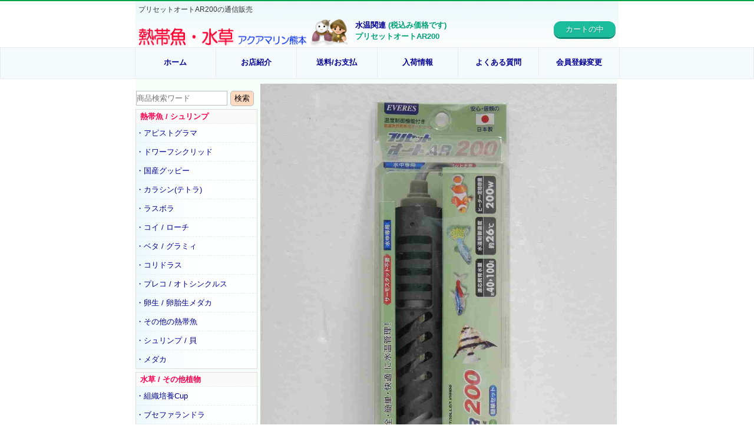

--- FILE ---
content_type: text/html
request_url: https://www.iwoya.com/html/Kht178177.html
body_size: 3454
content:
<!DOCTYPE html>
<html dir="ltr" lang="ja">
<head prefix="og: http://ogp.me/ns# fb: http://ogp.me/ns/fb# article: http://ogp.me/ns/article#">
<title>プリセットオートAR200の通信販売。(熱帯魚・水草 アクアマリン熊本)</title>
<meta name="description" content="プリセットオートAR200の通信販売。">

<meta charset="UTF-8">
<meta name="viewport" content="width=device-width, initial-scale=1">
<meta name="keywords" content="プリセットオートAR200,水温関連,通信販売,九州,熊本" />
<link rel="canonical" href="https://www.iwoya.com/html/Kht178177.html">
<link rel="stylesheet" href="../css/style.css?250527" type="text/css" media="screen">

<meta property="og:url" content="https://www.iwoya.com/html/Kht178177.html" />
<meta property="og:type" content="article" />
<meta property="og:title" content="プリセットオートAR200の通信販売" />
<meta property="og:description" content="" />
<meta property="og:site_name" content="熱帯魚・水草ショップ アクアマリン熊本" />
<meta property="og:image" content="https://www.iwoya.com/upfile/1617437704196052.jpg" />
<meta name="twitter:card" content="summary" />
<meta name="twitter:site" content="@9z2teO5oxJNJSJB" />
<meta name="twitter:image" content="https://www.iwoya.com/upfile/1617437704196052.jpg" />
</head>
<body>
<header id="header">
		<h1>プリセットオートAR200の通信販売</h1>
		<div id="logo">
				<a href="../"><img src="../images/logo.gif" width="360" height="50" alt="アクアマリン熊本トップページ"></a>
		</div>
		<div id="char">
				<p class="itemcate"><span><a href="Kht.html">水温関連</a> (税込み価格です)<br>プリセットオートAR200</span></p>
		</div>
		<div id="info">
				<a class="nyukagif" href="../shop/new.html">入荷情報</a>
				<a class="menugif , anchor-link" href="#sidebar">商品メニュ</a>
				<a class="cartgif" href="../cgi/main.cgi?mode=cart_view">カートの中</a>
				<a class="topgif" href="../">ホームへ</a>
		</div>
</header>

<nav id="mainNav">
	<div class="inner">
		<a class="menu" id="menu"><span>お店紹介 送料/お支払 よくある質問 会員登録</span></a>
		<div class="panel">   
    	<ul>
    	<li><a href="../">ホーム</a></li>
			<li><a href="../shop/shop.html">お店紹介</a></li>
			<li><a href="../shop/tsuhan.html">送料/お支払</a></li>
			<li><a href="../shop/new.html">入荷情報</a></li>
			<li><a href="../shop/faq.html">よくある質問</a></li>
			<li class="last"><a href="javascript:void(0)" onclick="MemberForm('')">会員登録変更</a></li>
			</ul>   
    </div>
	</div> 
</nav>

<div id="wrapper">
	<section id="main">
		<section class="content">
			<!--▼カート部分ここから-->
			<article id="itemart">
					<form method="POST" action="../cgi/main.cgi" onSubmit="return Check(this)">
					<input type="hidden" name="mode" value="cart_regist">
					<input type="hidden" name="name" value="プリセットオートAR200">
					<input type="hidden" name="number" value="Kht178177">
					<input type="hidden" name="price" value="3800">
					<input type="hidden" name="image" value="../upfile/1617437704196051.jpg">
					<input type="hidden" name="weight" value="">
					<input type="hidden" name="pack" value="">
					<input type="hidden" name="postage" value="240:320">
					<input type="hidden" name="stock" value="2">
					<input type="hidden" name="page" value="../html/Kht178177.html">
					<input type="hidden" name="cid" value="Kht">
					<input type="hidden" name="no_p" value="">
					<input type="hidden" name="no_s" value="">
					<input type="hidden" name="cool" value="">
					<input type="hidden" name="stock2" value="">
					<input type="hidden" name="cp" value="">
					<ul>
						<li><a href="../upfile/1617437704196052.jpg" target="blank"><img src="../upfile/1617437704196052.jpg" width="600" height="800" border="0" alt="プリセットオートAR200の写真2" class="item"></a></li>
						<li class="mp4"><p>Kht178177 </p></li>
						<li><p>プリセットオートAR200</p></li>
						<li class="exmargin">3,800円　在庫:2<!--erasekagos-->　　個数:<select name="amount"><option value="1">1</option>
<option value="2">2</option>
</select> <input type="submit" value="カゴへ" class="btn"><!--erasekagoe--></li>
						<li class="exmargin"></li>
						<li class="exmargin"><a href="javascript:void(0)" rel="nofollow" onclick="openwin('../cgi/main.cgi?mode=otoiawase_form&no=Kht178177&item=%e3%83%97%e3%83%aa%e3%82%bb%e3%83%83%e3%83%88%e3%82%aa%e3%83%bc%e3%83%88AR200',500,700)">この商品に関するお問い合わせ</a></li>
					</ul>
					</form>
					<ul>
						<li></li>
						<li class="marginp30"><a href="../upfile/1617437704196053.jpg" target="blank"><img src="../upfile/1617437704196053.jpg" width="600" height="800" border="0" alt="プリセットオートAR200の写真3" class="item"></a></li>
						<li><!--image4--></li>
						<li><!--image5--></li>
						<li><!--image6--></li>
						<li><!--image7--></li>
						<li><!--msg3--></li>
						<li></li>
					</ul>
					<!--prev--><!--next-->
			</article>
			<p class="return"><a href="javascript:history.back()">&lt; 前ページへ戻る</a></p>
			<p class="catereturn">この商品は<span><a href="Kht.html">水温関連</a></span>カテゴリ</p>
			<!--▲カート部分ここまで-->
		</section>	<!-- section id="main" -->
	</section>	<!-- section class="content" -->

	<aside id="sidebar">
		<form action="../cgi/main.cgi" method="post">
			<input type="hidden" name="mode" value="search">
			<input class="kwd" name="keyword" placeholder="商品検索ワード" type="text">
<input type="submit" value="検索">
		</form>
		<div id="sidemenu">
					<p id="catemenu"><span> カテゴリー別商品メニュー </span></p>
					
<article>
<ul>
<li class="kgr">熱帯魚 / シュリンプ</li>
<li><a href="Fap.html">・アピストグラマ</a></li>
<li><a href="Fci.html">・ドワーフシクリッド</a></li>
<li><a href="Fgp.html">・国産グッピー</a></li>
<li><a href="Fch.html">・カラシン(テトラ)</a></li>
<li><a href="Fra.html">・ラスボラ</a></li>
<li><a href="Fba.html">・コイ / ローチ</a></li>
<li><a href="Fbt.html">・ベタ / グラミィ</a></li>
<li><a href="Fco.html">・コリドラス</a></li>
<li><a href="Fpr.html">・プレコ / オトシンクルス</a></li>
<li><a href="Fme.html">・卵生 / 卵胎生メダカ</a></li>
<li><a href="Fta.html">・その他の熱帯魚</a></li>
<li><a href="Feb.html">・シュリンプ / 貝</a></li>
<li><a href="Fgf.html">・メダカ</a></li>
</ul>
</article>
<article>
<ul>
<li class="kgr">水草 / その他植物</li>
<li><a href="Ptr.html">・組織培養Cup</a></li>
<li><a href="Pbc.html">・ブセファランドラ</a></li>
<li><a href="Pan.html">・アヌビアス</a></li>
<li><a href="Pec.html">・エキノドルス / クリプト</a></li>
<li><a href="Pmb.html">・ミクロソリウム / ボルビ</a></li>
<li><a href="Pry.html">・水草付き流木など</a></li>
<li><a href="Pta.html">・その他の水草</a></li>
</ul>
</article>
<article>
<ul>
<li class="kgr">流木 / 石</li>
<li><a href="Rbk.html">・黒枝流木</a></li>
<li><a href="Rez.html">・イージーウッド</a></li>
<li><a href="Rta.html">・その他の流木</a></li>
<li><a href="Ssk.html">・青華石/黒賢石</a></li>
<li><a href="Syg.html">・溶岩石</a></li>
<li><a href="Sbk.html">・木化石</a></li>
</ul>
</article>
<article>
<ul>
<li class="kgr">ADAレイアウト素材</li>
<li><a href="Pbo.html">・BIOみずくさの森</a></li>
<li><a href="Pwb.html">・侘び草(佗び草)</a></li>
<li><a href="Pjg.html">・ジャングルプランツ</a></li>
<li><a href="Ary.html">・龍王石</a></li>
<li><a href="Ass.html">・山水石</a></li>
<li><a href="Aun.html">・雲山石</a></li>
<li><a href="Aok.html">・黄虎石</a></li>
<li><a href="Ake.html">・渓石</a></li>
<li><a href="Aym.html">・山谷石</a></li>
<li><a href="Atn.html">・タンジェリンレイヤ</a></li>
<li><a href="Alc.html">・ライケンストーン</a></li>
<li><a href="Ajg.html">・ジャグレストーン</a></li>
<li><a href="Agt.html">・ガットストーン</a></li>
<li><a href="Abg.html">・ブリングストーン</a></li>
<li><a href="Abr.html">・ブランチウッド</a></li>
<li><a href="Ahn.html">・ホーンウッド</a></li>
<li><a href="Asl.html">・スリムウッド</a></li>
<li><a href="Art.html">・ルートブランチ</a></li>
<li><a href="Akm.html">・KUMU</a></li>
</ul>
</article>
<article>
<ul>
<li class="kgr">器具</li>
<li><a href="Kam.html">・ADAメンテナンス用品</a></li>
<li><a href="Kac.html">・ADA CO2システム</a></li>
<li><a href="Kat.html">・ADA水槽関連用品</a></li>
<li><a href="Kaf.html">・ADAろ過システム</a></li>
<li><a href="Kas.html">・ADA底床システム</a></li>
<li><a href="Kah.html">・ADA液体栄養素 / 添加液</a></li>
<li><a href="Kaw.html">・ADA水質関連用品</a></li>
<li><a href="Kal.html">・ADA照明システム</a></li>
<li><a href="Kae.html">・ADA飼料関連用品</a></li>
<li><a href="Kad.html">・DOOAブランド商品</a></li>
<li><a href="Kao.html">・DOOAブランド商品2</a></li>
<li><a href="Kaq.html">・GEX アクアリスタ</a></li>
<li><a href="Kes.html">・餌 / 水質関連</a></li>
<li><a href="Kcs.html">・水槽 / 照明 / 底床</a></li>
<li><a href="Krk.html">・濾過</a></li>
<li><a href="Kht.html">・水温関連</a></li>
<li><a href="Kcv.html">・産卵窟など</a></li>
<li><a href="Kta.html">・その他の用品</a></li>
<li><a href="Kco.html">・冷凍餌</a></li>
</ul></article>
					<!--/cate-->
		</div>
		<form action="../cgi/main.cgi" method="post">
			<input type="hidden" name="mode" value="search">
			<input class="kwd" name="keyword" placeholder="商品検索ワード" type="text">
					<input type="submit" value="検索">
		</form>
		<div id="member">
					<p><a href="javascript:void(0)" onclick="MemberForm('')">会員ログイン/登録変更</a></p>
		</div>
	</aside>
</div>

<!-- フッター -->
<footer id="footer">
	<div class="inner">
		<ul>
			<li><a href="Kht.html">水温関連</a></li>
			<li>プリセットオートAR200</li>
			<li><span><a href="../">熱帯魚・水草 アクアマリン熊本ホームへ</a></span><span>地図→<a href="../shop/shop.html">熊本県熊本市中央区上水前寺1丁目4-10-105</a></span></li>
			<li><span>ご注文・ご来店お待ちしてます。</span></li>
			<li><a href="javascript:void(0)" rel="nofollow" onclick="openwin('../cgi/main.cgi?mode=otoiawase_form&no=Kht178177&item=%e3%83%97%e3%83%aa%e3%82%bb%e3%83%83%e3%83%88%e3%82%aa%e3%83%bc%e3%83%88AR200',500,700)">この商品に関するお問い合わせ</a></li>
		</ul>
	</div>
</footer>
<!-- / フッター -->
<div id="scrolltop">TOP</div>
<!-- Global site tag (gtag.js) - Google Analytics -->
<script async src="https://www.googletagmanager.com/gtag/js?id=UA-122636818-1"></script>
<script>
  window.dataLayer = window.dataLayer || [];
  function gtag(){dataLayer.push(arguments);}
  gtag('js', new Date());

  gtag('config', 'UA-122636818-1');
</script>
<script src="../js/cart.js"></script>
<script src="../js/jquery-3.6.0.min.js"></script>
<script src="../js/script.js"></script>	<!-- スマホ折りたたみメニュー用 -->
<script src="../js/scroll.js"></script>	<!-- ページトップヘ用 -->
</body>
</html>


--- FILE ---
content_type: text/css
request_url: https://www.iwoya.com/css/style.css?250527
body_size: 6484
content:
@charset "utf-8";


/* =Reset default browser CSS.
Based on work by Eric Meyer: http://meyerweb.com/eric/tools/css/reset/index.html
-------------------------------------------------------------- */
html, body, div, span, applet, object, iframe, h1, h2, h3, h4, h5, h6, p, blockquote, pre, a, abbr, acronym, address, big, cite, code, del, dfn, em, font, ins, kbd, q, s, samp, small, strike, strong, sub, sup, tt, var, dl, dt, dd, ol, ul, li, fieldset, form, label, legend, table.table, caption, tbody, tfoot, thead, tr, th, td {border: 0;font-family: inherit;font-size: 100%;font-style: inherit;font-weight: inherit;margin: 0;outline: 0;padding: 0;vertical-align: baseline;}
:focus {outline: 0;}

ol, ul {list-style: none;}
table.table {border-collapse: separate;border-spacing: 0;}
caption, th, td {font-weight: normal;text-align: left;}
blockquote:before, blockquote:after,q:before, q:after {content: "";}
blockquote, q {quotes: "" "";}
a img{border: 0;}
figure{margin:0}
article, aside, details, figcaption, figure, footer, header, hgroup, menu, nav, section {display: block;}

input{border:1px solid #BBB;}
input:focus,
texture:focus {
    box-shadow: 0 0 7px #3498db;
    border: 1px solid #3498db;
}
input[type="submit"] , input[type="button"]{
	height: 26px;
	text-decoration:none;
  text-align:center;
  background-color:#FFDAC1;
  border-radius:5px;
  -webkit-appearance: none;
}
input[type="submit"]:hover , input[type="button"]:hover{
    background-color:#FF746D;
}
label:hover {color:#FF0000;	background:#FFF7FA;}
select {padding:3px;	background:#FFF;}

/*　ブリンク　*/
.blinking {
    -webkit-animation: 1.5s linear 0s alternate none infinite running blink;
    -moz-animation: 1.5s linear 0s alternate none infinite running blink;
    animation: 1.5s linear 0s alternate none infinite running blink;
}
@-webkit-keyframes blink {
    0% { opacity: 0; }
    19.9% { opacity: 0; }
    20% { opacity: 1; }
    100% { opacity: 1; }
}
@-moz-keyframes blink {
    0% { opacity: 0; }
    19.9% { opacity: 0; }
    20% { opacity: 1; }
    100% { opacity: 1; }
}
@keyframes blink {
    0% { opacity: 0; }
    19.9% { opacity: 0; }
    20% { opacity: 1; }
    100% { opacity: 1; }
}

/* -------------------------------------------------------------- */

body {
	color:#333;
	font-size:small;
	font-family:verdana,"ヒラギノ丸ゴ ProN W4","Hiragino Maru Gothic ProN","メイリオ","Meiryo","ＭＳ Ｐゴシック","MS PGothic",Sans-Serif;
	line-height:1.5;
	border-top:2px solid #03A447;
	-webkit-text-size-adjust: none;
}


/* リンク設定
------------------------------------------------------------*/
a{color:#000093;text-decoration:none;}
a:hover{color:#FF0000;background:#FFF7FA;}
a:active, a:focus {outline:0;}

/* 全体
------------------------------------------------------------*/
#wrapper{
	margin:0 auto;
	padding:0 1%;
	width:98%;
	height:auto;
	overflow:hidden;
	background:#F7FFFA;
}
.inner{
	margin:0 auto;
	width:100%;
}

.italic {font-style: italic; }
.bold {font-weight:bold;}
.left {float: left;}
.right {float: right;}
.tcenter{text-align:center;}
.red{color:#F00; font-weight:bold;}
.gre{color:#0FB; font-weight:bold;}
.blu{color:#00F; font-weight:bold;}
.red2{color:#F00;}
.marginp10{margin-top: 10px !important;}
.marginp30{margin-top: 30px !important;}
.marginm10{margin-top: -10px !important;}
.marginm15{margin-top: -15px !important;}
.marginb3{margin-bottom: 3px !important;}
.marginb5{margin-bottom: 5px !important;}
.marginb10{margin-bottom: 10px !important;}
.marginb15{margin-bottom: 15px !important;}
.marginb30{margin-bottom: 30px !important;}
.img100{width:100%}
/*************
/* ヘッダー
*************/
#header{
	height:78px;
	background:url("../images/bg_top.gif");
	background-repeat: repeat-x
}
#header h1{
	padding:5px;
	font-size:12px;
}
#logo{
	float:left;
	margin:0 0 0 3px;
}
#logo img{
	width:100%;
	height:auto;
	max-width:360px;
	object-fit: contain;
	vertical-align: bottom;
}
#char{
	float:left;
	margin-left: 5px;
}
#char img{
	float:left;
	max-height:40px;
	vertical-align: bottom;
}
#char p{
		float:left;
		margin-left: 5px;
		margin-top:15px;
}
#char p.itemcate{
		margin-top:3px;
}
#char span{
	font-weight:bold;
	color:#00A374;
}
#info{
	float:right;
	padding-right:5px;
	margin-top:5px;
}
#info a {
  position: relative;
  background-color: #1abc9c;
  border-radius: 12px;
  color: #fff;
  padding:6px 20px;
  line-height: 30px;
  -webkit-transition: none;
  transition: none;
  box-shadow: 0 3px 0 #0e8c73;
  text-shadow: 0 1px 1px rgba(0, 0, 0, .3);
}
#info a:hover {
  background-color: #31c8aa;
  box-shadow: 0 3px 0 #23a188;
}
#info a:active {
  top: 3px;
  box-shadow: none;
}


/*************
メイン コンテンツ
*************/
article {
	margin-bottom:5px;
	overflow:hidden;
}

.slide1{margin-top:5px}
.slide1 img{width:100%; height:auto;}

#quiz ul {
	text-align:center;
	margin:3px auto 10px auto;
	height:20px;
}
#quiz li {
	display:inline-block;
	text-align:center;
	width:25%;
	font-size:12px;
}

.date {				/* index shop で使用 */
	display: table-cell;
	width:35px;
	height: 25px;
}
.date2 {				/* index で使用 */
	display: table-cell;
	width:78px;
	height: 25px;
}
.date3 {				/* shop で使用 */
	display: table-cell;
	width:76px;
}
.comm {
	display: table-cell;
	padding-left:6px;
}

h3.heading{
	clear:both;
	font-weight:bold;
  color: #ED1A52;
  margin-top:5px;
	border-bottom:1px solid #C1C1C1;
}

#topic article {
	background: #fff url("../images/bg_sub.gif");
	background-repeat: repeat-y;
}

}

#new ul{
	font-size:0;
}
#new li {
	display:inline-block;
	width : calc(33% - 1px);
	vertical-align: top;
	border: 1px #FFF solid;
}
#new img {
	width:100%;
	height:auto;
	-o-object-fit: cover;
	object-fit: cover;
}

#sonota ul {
	text-align:center;
	margin:5px 0;
}
#sonota li {
	display:inline-block;
	text-align:center;
	width:24%;
	font-size:11px;
}
#sonota li.active a{
	color:#F00;
	font-weight:bold;
}
#sonota img {
	max-width: 50px;
	width: 50%;
	height:auto;
	border-radius: 22px;
	border: 1px solid #00cc00;
}

#error404 {
	height:100%;
}
#error404 ul {
	text-align:center;
	margin:10px 0;
}
#error404 li.sorry {
	color:#F00;
	font-weight:bold;
}

/**************************
/* shopフォルダーhtml 全て
**************************/

img.p100{			/*注文手続き*/
	width:100%;
	height:auto;
}
/* -- shop.html -- */
iframe.map{
	display: block;
	margin: 0 auto 10px auto;
	width: 99%;
	height: 60vh;
	border: 1px #FF893F solid;
}

.tenpo li {
	display:inline-block;
	width:49%;
	text-align:center;
	vertical-align: top;
}
.tenpo img {
	width:100%;
	height:auto;
	-o-object-fit: cover;
	object-fit: cover;
}

/* -- tsuhan.html -- */
.soryo{
	display: table;
	width:99%;

}
.soryo li {
	display: table-cell;
	padding-top: 4px;
	padding-bottom:4px;
	border-bottom:1px solid #999;
}
.st1 {
	width: 40px;
	
}
.st2 {
	width: 56px;
	text-align: right;
	padding-right:2px;
}
.st11 {
	width: 66px;
	text-align: right;
	padding-right:2px;
	background-color: #FFFFF0;
}
.st12 {
	width: 66px;
	text-align: right;
	padding-right:2px;
	background-color: #FFF0FF;
}

/* -- 入荷情報 -- */
.year {
	margin:3px auto;
	text-align:center;
}
.titlebar {
	height:26px;
	background-color: #FFF9FD;
}
#newlist p {
	font-weight:bold;
	padding-top:5px;
}
#newlist ul {
	margin-bottom:5px;
}
#newlist li {
	padding:3px 0;
}
#fish {
	float:left;
	width : calc(50% - 2px);
	background-color: #EDFFFA;
}
#plant {
	float:right;
	width : calc(50% - 2px);
	background-color: #F3FFDD;
}
#fish p {
	color: #BC002C;
}
#plant p {
	color:green;
}

/* -- ada -- */
.ada {
	margin-bottom:30px;
}
.ada li {
	display:inline-block;
	width:24%;
	vertical-align: top;
	text-align:center;
}
.ada img {
	width:100%;
	height:auto;
	-o-object-fit: cover;
	object-fit: cover;
}
.ada2 {
	margin-bottom:30px;
}
.ada2 li {
	display:inline-block;
	width:49%;
	vertical-align: top;
	text-align:center;
}
.ada2 img {
	width:100%;
	height:auto;
	-o-object-fit: cover;
	object-fit: cover;
}
/* -- link -- */
#link {margin-top:5px;}
#link ul {margin:2px 0 10px 2px;}
#link li.lk1 a {
	background:#FFF;
	font-weight:bold;
}
#link li.lk2 {padding-bottom:7px;}
#link p.vc iframe , #link p.vc img {width:100%; height:auto;}

/* -- town -- */
.map_japan img{max-width: 100%;}
#townlinkdest {
	margin-top: -200px; /* リンク位置上昇分 */
	padding-top: 200px; /* 上昇分を戻す分 */
}
#kuhaku ul{height:100px;}
.jikan {
	text-align: center;
}
.jikan li {
	display:inline-block;
	border:1px solid #BBB;
	padding:0 3px;
	text-align:center;
}
.chihoarea{
	text-align: center;
	font-weight:bold;
	margin-top:10px;
}
.chiiki{
	text-align: center;
}
.kenwidth {
	width:93px;
	display: inline-block;
	vertical-align:top;
	margin:0 1px 20px 1px;
}
.kenwidth p{
	text-align:left;
	padding:0 5px;
	border:1px solid #DDD;
}
p.ken {
	color:green;
	font-weight:bold;
	
}
.gozen {background-color: #D3F1FF;}
.gogo {background-color: #FFFCDD;}
.yukata {background-color: #E9D8FF;}
.yokuyokuhi {background-color: #FFBE9E;}
li.time {
	display: table-cell;
	width:calc(100%-62px);
	vertical-align: top;
}


/**************************
/* カテゴリ　と　詳細
**************************/
p.btncenter {
	margin:10px auto;
	text-align:center;
}
p.btncenter input{
	width:240px;
}

/* -- 　商品一覧　pc_categoty　-- */
p.pageno {
	margin: 5px 0;
	font-weight:bold;
}
#tblist li {
	display:inline-block;
	width : calc(33% - 3px);
	vertical-align: top;
	margin-bottom:10px;
}
.thumbnail{
	width:100%;
	-o-object-fit: cover;
	object-fit: cover;
}
.thumimg{
	width: 100%;
	height: auto;
}
.doga {
	margin-bottom:7px;
}
.newgif {
	width:15px;
	height:19px;
}
.mp4gif {
	width:25px;
	height:19px;
}
.btn{	/*かごへ*/
	margin-left:3px;
}
.btn0{
	background-color:#FAFAFA !important;
	border:none !important;
}
.adastock {
	font-weight:bold;
	color:#00A374;
	background-color:#F0FFE8;
	padding:0 3px 0 3px;
}


#itemart ul{margin:5px 0;}
#itemart ul li.exmargin{margin:0px 0px 6px;}
#itemart p{font-weight:bold;}
#itemart video{width:100%;}
.youtube {
  position: relative;
  width: 100%;
  padding-top: 56.25%;
  margin:3px 0px;
}
.youtube iframe {
  position: absolute;
  top: 0;
  right: 0;
  width: 100% !important;
  height: 100% !important;
}

.item{
	margin:3px 0px;
	width:100%;
	height:auto;
	-o-object-fit: cover;
	object-fit: cover;
}

.msg5 a{
	font-weight: bold;
	color: #FF00FF;
}
.msg5 a:hover{
	color:#FF0000;background:#FFF7FA;
}

.return {
	margin: 20px 0;
	text-align:center;
}
.return a{
	font-weight: bold;
	padding: 6px 45px;
  text-align:center;
  background-color:#FFDAC1;
  border-radius:5px;
}
.return a:hover {
    background-color:#FF746D;
}

.catereturn {
	margin: 40px 0;
  text-align:center;
}
.catereturn span{
	margin: 20px 0;
	padding: 6px 10px;
  background-color:#EFFAFA;
  border-radius:5px;
}
.catereturn a {
	font-weight:bold;
}

/* メンバー登録とカートの上部のナビゲーション */
#cartnavi ul{
	text-align: center;
	margin:15px 0 20px;
}
#cartnavi li {
	display:inline-block;
}
#cartnavi li.nav2 { /* on */
	color:#FF0050;
	font-weight:bold;
	padding:1px 3px;
	background: #FFFBED;
	border:1px solid #BBB;
	border-radius: 3px;
}

/* -- 会員登録　と　カートエンター　共通 -- */
.enterdiv{
	margin:3px 0 20px;
	padding:5px 8px;
	border:1px solid #BBB;
	border-radius: 5px;
	background:#FFF5F5;
}
.whiteback{		/* 	お届け先　　*/
	background:#F0F0F0;
}
.enterdiv ul{
	padding:3px 0;
}
.enterdiv li{
	display:inline-block;
}
.enterdiv li.title{
	padding-top:5px;
	width:100px;
	vertical-align:top;
}
.enterdiv li.input{
	width : calc(100% - 120px);
}
.enterdiv li.border{
	width : calc(100% - 120px);
	padding:3px 5px;
	border:1px solid #BBB;
	background:#FFF;
	min-height:20px;
}
.long {
	padding:3px;
	width : 100%;
}
.short {
	padding:3px;
	width : 200px;
}
.vshort {
	padding:3px;
	width : 100px;
}

#log_jump{
	padding-top:20px;
}

/* -- 会員登録　check -- */
li.chkli1 {
	display:inline-block;
	width:110px;
	padding-top:7px;
}

li.chkli2 {
	display:inline-block;
	padding:3px;
	font-size:14px;
	width : calc(100% - 130px);
	background:#FFF;
	border:1px solid #BBB;
}

/* -- 購入履歴　member_main -- */
#rireki {margin-top:10px;}
#rireki ul{
	list-style:none;
	background:#FFFFFF;
}
#rireki li {
	display:inline-block;
}

#rireki ul.odr{
	margin:20px 0 0 0;
	border-bottom:1px solid #00F;
}
#rireki ul.odr li {
	padding-right:5px;
	text-align:left;
}
.jky {
	float:right;
	padding:0;
	font-weight:bold;
	color:#0F0;
}

#rireki ul.itm li.kin{
	float:right;
	text-align:right;
}
#rireki ul.pnt li {
	padding-right:15px;
}
#rireki ul.ttl{
	margin-bottom:30px;
}
#rireki ul.ttl li {
	padding-right:5px;
}
#rireki ul.ttl li.gok {
	float:right;
	padding:0;
}

/* ------------------------------------------ カートシステム --------------------------------- */
.goodsdiv{
	clear:both;
	height:auto;
	overflow:hidden;
	border:1px solid #BBB;
	border-radius: 5px;
	margin-bottom:3px;
	background:#FFF;
}
.goodsdiv img{
	width:90px;
	float:left;
	margin:5px;
	border-radius: 5px;
}
.goodsname{
	float:right;
	width:calc(100% - 105px);
	margin-top:5px;
}
.goodsprice{
	clear:both;
	display: table;
	margin:3px auto;
}
.goodsprice li {
	display: table-cell;
	padding:0 3px;
	vertical-align:middle;
}
.price , .syokei{
/*	font-weight:bold; */
}
.suryo{  /* 購入数幅 -- */
	width:35px;
	text-align: right;
	padding:5px 3px;
	border-radius: 5px;
}
#sai{
	background:#FFF;	/* 色クリアのためid指定 */
}
#cartsumdiv{
	clear:both;
	padding:5px 0;
}
#cartsumdiv ul{
	display: table;
	margin:0 auto 2px auto;
	padding:6px 0 2px 0;
	background:#FFF;
	width:80%;
	max-width:400px;
	border-bottom:1px solid #BBB;
}
#cartsumdiv li{
	display: table-cell;
}
.gokei {
	width:60%;
}
.rgt {
	width:40%;
	text-align: right;
}
.sum {
	font-weight:bold;
}
.btncenter {
	text-align: center;
	margin:0 auto;
}
.btncenter li{
	display:inline-block;
	padding:10px;
}
.btncenter input[type="submit"] , .btncenter input[type="button"]{
	width:180px;
}
.comment {
	margin:20px auto;
	width:97%;
}

/*---- ログイン　-----*/
p.loginp{
	padding:2px 0;
	border:1px solid #4191D8;
	border-radius: 5px;
	text-align: center;
	background:#669999;
	font-weight:bold;
	color: #FFFFFF;
}

/*---- enter -----*/
.enterp{
	font-weight:bold;
	color: #03A447;
}
.enterdiv span{
	padding:3px 2px;
	background:#FFF;
}
.enterdiv label {
	padding:0 2px;
}
.enterdiv input[type="radio"] {
	margin:0;
	position: relative;
  top: 2px;
}
.enterdiv textarea {
	width:calc(100% - 10px);
}
#otodoke { display: none; }
.buttoninit {
	height: 22px !important;
  background-color:#FFF !important;
  border-radius:2px !important;
  -webkit-appearance: none;
}
.buttoninit:hover{
    background-color:#FF746D !important;
}
/* ------------------------------------------ カートシステム --------------------------------- */

/*************
/* サイドバー
*************/
#sidebar article ul{
border:solid 1px #dddddd;
background:url("../images/bg_sub.gif");
background-repeat: repeat-y;
}

#sidebar article li{
margin-bottom:4px;
padding-top:2px;
padding-bottom:6px;
list-style:none;
border-bottom:1px dashed #ebebeb;
}

#sidebar article li:last-child{
border:0;
margin-bottom:0px;
}

#sidebar article li a{
display:block;
}

#sidebar article li.kgr {
	padding:2px 7px;
	color:#FF0050;
	background: #F9F9F9;
	font-weight:bold;
}

input.kwd {
	width : calc(100% - 54px) ;
	margin:20px 1px 0 1px;
	padding:4px 0;
}
#member{
	margin-top:10px;
}
#member a {
  position: relative;
  background-color: #1abc9c;
  border-radius: 4px;
  color: #fff;
  padding:4px 10px;
  line-height: 30px;
  -webkit-transition: none;
  transition: none;
  box-shadow: 0 3px 0 #0e8c73;
  text-shadow: 0 1px 1px rgba(0, 0, 0, .3);
}
#member a:hover {
  background-color: #31c8aa;
  box-shadow: 0 3px 0 #23a188;
  color: #ff0;
}
#member a:active {
  top: 3px;
  box-shadow: none;
}
/*************
/* フッター
*************/
#footer{
	clear:both;
	overflow:hidden;
	padding:20px 10px 30px 10px;
	background:#f3f3f3;
	border-bottom:20px solid #03A447;
}

#footer .inner{
	clear:both;
	text-align:center;
}

#footer .inner span{
	display: inline-block;
	margin:0 10px;
}

.daycnt {
	width:32px;
	height: 11px;
}



ul.other{
float:right;
width:100%;
margin-top: -10px;
padding:5px 0;
}

ul.other li{
float:right;
margin-bottom:10px;
padding:0 8px;
font-size:11px;	
border-right:1px solid #b6b6b6;
}

/*
#footer a{color:#333;}
#footer a:hover{color:#888;}*/

address{
clear:both;
padding:5px;
text-align:center;
font-style:normal;
font-size:10px;
color:#333;
background:#dbdbdb;
}


/*トップへ戻るボタン*/
#scrolltop {
  position:fixed; /*固定*/
  bottom:50px; /*場所を右下に移動*/
  right:20px; /*場所を右下に移動*/
  display:block; /*aタグをblock要素に変更*/
  background-color:rgba(0,0,0,0.3); /*以下、デザインはご自由に！！*/
  color:#F00;
  text-decoration:none;
  font-weight:bold;
  font-size:11px;
  width:60px;
  height:60px;
  text-align:center;
  line-height:22px;
  border-radius:30px;
  padding-top:30px;
  box-sizing:border-box;
}
#scrolltop:before {
  content:'\25B2';
  position:absolute;
  top:10px;
  left:0;
  width:100%;
  text-align:center;
  font-size:20px;
}
#scrolltop:hover {
  opacity:0.6;
}

/*.anchor-link {}*/

/* PC用
------------------------------------------------------------*/
@media only screen and (min-width: 800px){
	.pconly {color:#F00;}
	.smartonly {display: none;}
	
	#header,#wrapper,.inner{
	width:820px;
	padding:0;
	margin:0 auto;
	}

	#wrapper{
	padding-bottom:20px;
	
	}

  nav#mainNav{
	clear:both;
	height:52px;
	overflow:hidden;
	position:relative;
	background:url("../images/bg_menu.gif");
	border:1px solid #ebebeb;
	}

	nav#mainNav .inner{
	width:823px;
	padding:0;
	}

	nav#mainNav ul li{
	float: left;
	position: relative;
	}

	nav#mainNav li.last{border-right:1px solid #ebebeb;}

	nav#mainNav ul li a{
	display: block;
	text-align: center;
	_float:left;
	font-size:13px;
	font-weight:bold;
	width: 136px;
	height:35px;
	padding-top:15px;
	border-left:1px solid #ebebeb;
	}
	nav div.panel{
	display:block !important;
	float:left;
	}

	a#menu{display:none;}
	p#catemenu{display:none;}						/*　スマホ用カテゴリメニュー　*/
	p.right{display:none;}							/*　入荷情報の右にあるスマホ用生体水草メニュー　*/
	.nyukagif,.menugif,.topgif{display:none;}	/*　カートを見るの両サイドgifメニュー　*/

	nav#mainNav li.active a{
	color:#f00;
	}

	#main{
	float:right;
	width:605px;
	padding:0 3px;
	}
	#sidebar{
	float:left;
	width:207px;
	overflow:hidden;
	}
	#sidebar article{
	margin:5px 0;
	overflow:hidden;
	}

	#cartsystem{		/*　ログインとサンキュー　*/
	width:400px;
	margin:0 auto;
	}
}

/* 799
------------------------------------------------------------*/
@media only screen and (max-width:799px){
	*{
    -webkit-box-sizing: border-box;
       -moz-box-sizing: border-box;
         -o-box-sizing: border-box;
        -ms-box-sizing: border-box;
            box-sizing: border-box;
	}
	.pconly {display: none;}
	.smartonly {color:#F00;}
	
	nav#mainNav{
	clear:both;
	width:100%;
	margin:0 auto;
	padding:0;
	background: -webkit-gradient(linear, left top, left bottom, color-stop(1, #f5f5f5), color-stop(0.5, #f0f0f0), color-stop(0.00, #f7f7f7));
	background: -webkit-linear-gradient(top, #f7f7f7 0%, #f0f0f0 50%, #f5f5f5 100%);
	background: -moz-linear-gradient(top, #f7f7f7 0%, #f0f0f0 50%, #f5f5f5 100%);
	background: -o-linear-gradient(top, #f7f7f7 0%, #f0f0f0 50%, #f5f5f5 100%);
	background: -ms-linear-gradient(top, #f7f7f7 0%, #f0f0f0 50%, #f5f5f5 100%);
	background: linear-gradient(top, #f7f7f7 0%, #f0f0f0 50%, #f5f5f5 100%);
  border:1px solid #e4e4e4;
	}

	nav#mainNav a.menu{
	width:100%;
	display:block;
	height:40px;
	line-height:40px;
	font-weight: bold;
	text-align:center;
	}
	nav#mainNav a#menu span{padding-left:10px;}
	nav#mainNav a.menu span:before{content: "→ ";}
	nav#mainNav a.menuOpen span:before{content: "↓ ";}
	nav#mainNav a#menu:hover{cursor:pointer;}

	nav .panel{
	display: none;
	width:100%;
	position: relative;
	right: 0;
	top:0;
	z-index: 1;
	}

	nav#mainNav ul li{
	float: none;
	clear:both;
	width:100%;
	height:auto;
	line-height:1.2;
	}

	nav#mainNav ul li a,nav#mainNav ul li.current-menu-item li a{
	display: block;
	padding:15px 10px;
	text-align:left;
	border-bottom:1px dashed #ccc;
	background:#DDFFE9;
	}
	
	nav#mainNav ul li a span{padding-left:10px;}
	
	nav#mainNav ul li:first-child a{
	border-top:1px solid #e4e4e4;
	}
	
	nav#mainNav ul li:last-child a{border:0;}
	
	nav#mainNav ul li.active a{color:#a74864;}

	nav div.panel{float:none;}		/*　パソコン用トップメニューを消す　*/
	p.right{display:none;}				/*　スマホ用生体水草メニュー表示しない　*/
	#char img{display:none;}			/*　パソコン用トップキャラクターを消す　*/
	
	#header{height:auto;}				/*　以下ヘッダ中央寄せ　*/
	#header h1,#logo,#char,#info{text-align:center;}
	#header h1{
		font-size:12px;
		padding:0;
		max-height: 100%;		/* chrome バグ対策 */
	}
	#logo,#char p,#info {
	clear:both;
	width:100%;
	float:none;
	margin:0;
	}
	#char {
	clear:both;
	width:100%;
	float:none;
	margin:5px 0;
	}									/*　ヘッダ中央寄せここまで　*/
	#info a { padding:4px 12px;}
	
	#sidebar{
	margin-top:80px;
	padding-top:10px;
	padding-bottom:30px;
	}
	#catemenu{
	padding-top:10px;
	color: #00A374;
	text-align:center;
	width:98%;
	font-weight: bold;
	}
	#sidebar article{
	float:left;
	width:49%;
	margin:0 1px;
	padding:3px 0;
	}
	#sidebar article.etc{		/*　etc用スマホメニュー　*/
	float:left;
	width:98%;
	margin:0 1px;
	padding:3px 0;
	}
	#sidemenu{
	width:100%;
	margin-top:5px;
	padding-left: calc(1% - 1px) ;
	background: -moz-linear-gradient(top, #CCFFDE, #FFF);
  background: -webkit-linear-gradient(top, #CCFFDE, #FFF);
  background: linear-gradient(to bottom, #CCFFDE, #FFF);
	overflow:hidden;
	}
	#member{
	margin:10px 0;
	text-align:center;
	}
	
	.enterdiv li.input , .enterdiv li.title{
		width : 100%;
	}
	.short , .vshort{
		width : 100%;
	}
	
	#cartsystem{	/* 	ログイン幅　*/
		width:93%;
		margin:0 auto;
	}

	li.chkli2 {
		width : 100%;
	}
	
	#gallery .grid{
	float:left;
	width:31%;
	margin:0 0 0 1%;
	}
	
	#footer .grid img, #footer .other{float:none;}
	#footer .grid p{display:block;}
	#footer .other{float:none;text-align:center;}
	

/* スマートフォン 横(ランドスケープ) */
@media only screen and (max-width:640px){
	#header{height:auto;}
	#logo img{
	width:100%;
	height:auto;
	max-width:260px;
	object-fit: contain;
	}
	#char p{
	font-size:12px;
	margin:0;
	max-height: 100%;		/* chrome バグ対策 */
	}
	#info{
	height:30px;
	padding:0;
	}
	#info a { padding:3px 7px;}

	p.right{display:block;}			/*　スマホ用生体水草メニュー　*/
	#fish ,#plant{
	clear:both;
	width:100%;
	float:none;
	margin-bottom: 10px;
	}
	.year span{									/*　入荷情報干支　*/
	display:none;
	}

}


/* スマートフォン 縦(ポートレート) */
@media only screen and (max-width:480px){
	.grid{width:100%;}
	.box img{max-width:100px;}
	#mainBanner h2,#mainBanner p{font-size:80%;}
}

--- FILE ---
content_type: application/javascript
request_url: https://www.iwoya.com/js/scroll.js
body_size: 248
content:
$(function(){
  $('a[href*="#"].anchor-link').on('click',function() {
    var speed = 500;
    var href= $(this).attr("href");
    var target = $(href == "#" || href == "" ? 'html' : href);
    var position = target.offset().top;
    $('body,html').animate({scrollTop:position}, speed, 'swing');
    return false;
  });
});



$(function(){
  var threshold = 100
  var topBtn = $('#scrolltop');
  topBtn.css('bottom', '-100px');
  $(window).on('scroll',function () {
    if ($(this).scrollTop() > threshold) {
      topBtn.stop().animate({'bottom' : '46px'}, 200);
    } else {
      topBtn.stop().animate({'bottom' : '-100px'}, 200);
    }
  });
  topBtn.on('click',function () {
    $('body,html').animate({
      scrollTop: 0
    }, 500);
    return false;
  });
});




--- FILE ---
content_type: application/javascript
request_url: https://www.iwoya.com/js/cart.js
body_size: 4372
content:
function openwin(win,w,h){
var features="toolbar=no,location=no,directories=no,status=yes,menubar=no,scrollbars=yes,resizable=yes,top=0,left=0,"+"width="+w+",height="+h;
window.open(win,"s_win",features);
}

function cart(){
window.open("","cart","location=no,status=no,toolbar=no,menubar=yes,scrollbars=yes,resizable=yes,width=550,height=550");
}

function point(){
window.open("","point","location=no,status=no,toolbar=no,menubar=yes,scrollbars=yes,resizable=yes,top=30,left=20,width=550,height=550");
}

function Mini(){
var tmp;
var g_line;
tmp=readcookie("maxmini");

if(tmp){
	g_line=tmp.split(":");
	subtotal=g_line[0];
	amount=g_line[1];
	total=g_line[2];
}
}

function readcookie(n){
var name=n;
var c=document.cookie;
var f=c.indexOf(name);
var chip=f+name.length;
if((f != -1) && (c.charAt(chip) == '=')){
	f+=name.length+1;
	var l=c.indexOf(';',f);
	if(l == -1){
		l=c.length;
	}
	var dum=decodeURIComponent(c.substring(f,l));
	return dum;
}
else{
	return false;
}
}

var cateflag=false;
var cateopflag=false;
var osuflag=false;
var ureflag=false;
var newflag=false;
var amount=0;
var subtotal=0;
var total=0;

function Check(fo){
var na;
var at;
var errmsg="";
var tmp;
var tmp_n;
var idx;
var va;
var opflag=false;
var aflag=false;
var zflag=false;
var amt;
var s;

var in_a=new Array();
var na_a=new Array();


for(i=0;i<fo.elements.length;i++){
	na=fo.elements[i].name;
	at=na.indexOf("op");
	if(at == 0){
		tmp_n=na.split("_");
		if(tmp_n[1]){
			s=tmp_n[1];
		}
		else{
			s="オプション";
		}
		idx=fo.elements[i].selectedIndex;
		if(idx <= 0){
			errmsg+=s+"が選択されていません。\n";
		}
		else{
			va=fo.elements[i].options[idx].value;
			tmp=va.split(":");
			if(tmp[1] != ""){
				if(!opflag){
					opflag=true;
				}
				if(tmp[1] == 0){
					errmsg+="申し訳ありません。"+fo.name.value+"の"+tmp[0]+"は在庫が切れています。\n";
					zflag=true;
				}
			}

		}
	}
	else if(na == "amount"){
		amt=fo.elements[i].options[fo.elements[i].selectedIndex].value;
		if(amt == 0 || amt == ""){
			errmsg+="個数を選択してください。\n";
		}
	}
}



if(!opflag){
	if(fo.stock.value != ""){
		if(fo.stock.value == 0){
			errmsg+="申し訳ありません。"+fo.name.value+"は在庫が切れています。\n";
		}
	}
}
else{
	if((amt > parseInt(tmp[1])) && !zflag){
		errmsg+="個数が"+tmp[0]+"の在庫数を超えています。在庫数は"+tmp[1]+"です。\n";
	}
}

if(errmsg){
	alert(errmsg);
	return false;
}


}



function MakeTable(page,act){
var tmp;

if(typeof(cateline) == "undefined"){
	return false;
}
document.write(cateline);

}


function ninsho(dir){
var r;
var s;
s=readcookie("ninsho");
var p=0;
var tmp;
var n;

if(!s){
	name="ゲスト";
}
else{
	var tmp=s.split("__");
	var n=tmp[0];
	p=tmp[1];
	name=n;
}

document.open();
name = name.replace(/\+/g, " ");					//2017.8.2追加
document.write("ようこそ<b>" + name + "さん</b>");



if(s){

//	if(typeof(pointuse) != "undefined"){
//		if(pointuse){
//			if(p == ""){
//				p=0;
//			}
//			document.write(" Point:"+p);
//		}
//	}

	if(typeof(main_http) != "undefined"){
		if(main_http){
			if(!dir){
				document.write("&nbsp;<a href=\"../cgi/main.cgi?mode=member_mypage\">履歴</a>");
			}
			else{
				document.write("&nbsp;<a href=\"cgi/main.cgi?mode=member_mypage\">履歴</a>");
			}
			document.write("&nbsp;&nbsp;<a href=\"javascript:void(0)\" onclick=\"Logout()\">ログアウト</a>");
		}
	}
}
else{
	if(typeof(main_http) != "undefined"){
		if(main_http){
			if(!dir){
				document.write("&nbsp;<a href=\"../skin/pc_member_login.html\">ログイン</a>");
			}
			else{
				document.write("&nbsp;<a href=\"./skin/pc_member_login.html\">ログイン</a>");
			}
		}
	}
}
document.close();

}


function MCookie(){
if(!document['fo_m']){
	return false;
}
var s;
var cline;
var email;
var ps;
s=readcookie("member");
if(s){
	cline=s.split(":");
	email=cline[0];
	ps=cline[1];
	document.fo_m.email.value=email;
	document.fo_m.pass.value=ps;
}
else{
	return false;
}

}

function Logout(){

if(typeof(main_http) == "undefined"){
	alert('main.cgiのURLが設定されていません。');
	return false;
}
else{
	if(main_http == ""){
		alert('member.cgiのURLが設定されていません。');
		return false;
	}
}
if(typeof(root) == "undefined"){
	alert('サイトのURLが設定されていません。');
	return false;
}
else{
	if(root == ""){
		alert('サイトのURLが設定されていません。');
		return false;
	}
}

var url=main_http+'?mode=member_logout';

location.href=url;

}

function PreLog(){
var tmp;
var g_line;

if(typeof(root) == "undefined"){
	return true;
}

if(!parseInt(ssl)){
	return true;
}

if(typeof(main_https) == "undefined"){
	alert('main.cgiのSSLのURLが設定されていません。');
	return false;
}
else{
	if(main_https == ""){
		alert('member.cgiのSSLのURLが設定されていません。');
		return false;
	}
}

tmp=readcookie("maxmini");
if(tmp){
	g_line=tmp.split(":");
	document.fo_m.amount.value=g_line[1];
	document.fo_m.total.value=g_line[2];
	document.fo_m.action.value=main_https;
}
}

function MemberForm(act){
var u;

if((typeof(root) != "undefined") && parseInt(ssl)){
	u=main_https+"?mode=member_form";
}
else{
	if(act == 'top'){
		u="cgi/main.cgi?mode=member_form";
	}
	else if(act == 'cgi'){
		u="main.cgi?mode=member_form";
	}
	else{
		u="../cgi/main.cgi?mode=member_form";
	}
}

location.href=u;
}

function PassForget(act){

var u;
if((typeof(root) != "undefined") && parseInt(ssl)){
	u=main_https;
}
else{
	if(act == 'top'){
		u="cgi/main.cgi";
	}
	else if(act == 'cgi'){
		u="main.cgi";
	}
	else{
		u="../cgi/main.cgi";
	}
}

u+='?mode=member_passforget';

openwin(u,420,280);
}


function SetID(m,id,na){
var c=m+":"+id+":"+na;
SetCookie(c);
}

function SetCookie(c){
c=decodeURIComponent(c);
var cook="maxct="+c;
cook+=";path=/;";
document.cookie=cook;
}

function ShowCt(id,n){
var tmp=readcookie("maxct");
if(tmp){
	var line=tmp.split(":");
}
else{
	var line=new Array();
}
var link;
if(line[0] == "ct"){
	link=line[1]+'.html';
	document.write("<a href=\""+link+"\">"+line[2]+"</a>");
}
else{
	link=id+'.html';
	document.write("<a href=\""+link+"\">"+n+"</a>");
}

}

var calendaruse=1;
var holiday_view=1;

function Calendar(y,m){

if(calendaruse == 0){
	return false;
}

var now = new Date();
var day = now.getDate();
var month =now.getMonth()+1;
var year = now.getYear();

if(year < 2000){
	year+=1900;
}

var month_now=month;
var year_now=year;

if(y){
	year=y;
}
if(m){
	month=m;
}

if(holiday_view){
	m_d=month;
	
	if(m_d < 10){
		m_d='0'+String(m_d);
	}
	mm="d"+String(year)+String(m_d);
	if(typeof(caldata) == "undefined"){
		caldata=new Array();
	}
	if(typeof(caldata[mm]) == "undefined"){
		caldata[mm]=new Array();
	}
	if(typeof(WK) == "undefined"){
		WK=new Array();
	}
}

var days=new Array(31,28,31,30,31,30,31,31,30,31,30,31);

if( ((year%4 == 0) && (year%100 != 0)) || (year%400 == 0) ){
    days[1]=29;
}

var last=days[month-1];
var first = wday(year,month,1);
var ho=new Array();
ho=holiday(year,month,first,last);

var nextyear;
var nextmonth;
var beforeyear;
var beforemonth;

if(month==12){
	nextyear=year+1;
	nextmonth=1;
	beforemonth=month-1;
	beforeyear=year;
}
else if(month==1){
	beforeyear=year-1;
	beforemonth=12;
	nextyear=year;
	nextmonth=month+1;
}
else{
	nextmonth=month+1;
	nextyear=year;
	beforemonth=month-1;
	beforeyear=year;
}


var tb="";
tb+="<table width=\"152\" border=\"0\" cellspacing=\"0\" cellpadding=\"2\">\n";
tb+="<tr>\n";
tb+="<td align=\"center\" colspan=\"7\" class=\"moji1\">\n";
tb+="<a href=\"javascript:void(0)\" onclick=\"Calendar("+beforeyear+","+beforemonth+")\" style=\"text-decoration:none\">&lt;&lt;</a>";
tb+="　　";
tb+=year+"年"+month+"月";
tb+="　　";
tb+="<a href=\"javascript:void(0)\" onclick=\"Calendar("+nextyear+","+nextmonth+")\" style=\"text-decoration:none\">&gt;&gt;</a>";
tb+="</td>\n";
tb+="</tr>\n";
tb+="</table>\n";
tb+="<table width=\"152\" border=\"0\" cellspacing=\"0\" cellpadding=\"2\" class=\"tbl\">\n";
tb+="<tr>\n";
tb+="<td align=\"center\" width=\"19\" height=\"19\" class=\"w\" style=\"color:#cc0000\">日</td>\n";
tb+="<td align=\"center\" width=\"19\" height=\"19\" class=\"w\">月</td>\n";
tb+="<td align=\"center\" width=\"19\" height=\"19\" class=\"w\">火</td>\n";
tb+="<td align=\"center\" width=\"19\" height=\"19\" class=\"w\">水</td>\n";
tb+="<td align=\"center\" width=\"19\" height=\"19\" class=\"w\">木</td>\n";
tb+="<td align=\"center\" width=\"19\" height=\"19\" class=\"w\">金</td>\n";
tb+="<td align=\"center\" width=\"19\" height=\"19\" class=\"w\" style=\"color:#000099\">土</td>\n";
tb+="</tr>\n";
var col=0;

if(first != 0){
	tb+="<tr bgcolor=\"#FFFFFF\">\n";
	for(i=0;i<first;i++){ 
		tb+="<td>　</td>";
		col++;
	}
}

var hoflag;
var kflag;
var s;
var abeigyo=0;
var abkyujitu=0;
var hflag;
for(i=1;i<=last;i++){

	if(col == 0){
		tb+="<tr>\n";
	}
	hoflag=0;
	for(j=0;j<ho.length;j++){
		if(ho[j] == i){
			hoflag=1;
			break;
		}
	}
	hflag=0;
	kflag=0;
	if(holiday_view == 1){
		if(WK[col]){
			kflag=1;
		}
		if(kflag){
			hflag=1;
		}
		else{
			for(j=0;j<caldata[mm].length;j++){
				if(parseInt(caldata[mm][j]) == i){
					hflag=1;
					break;
				}
			}
		}
	}
	else{
		if(hoflag || (col == 0)){
			hflag=1;
		}
	}

	tb+="<td align=\"center\"";

	if(hflag){
		tb+=" class=\"k\"";
	}
	else{
		if(col == 6){
			tb+=" class=\"st\"";
		}
		else{
			tb+=" class=\"e\"";
		}
	}

	tb+=">"+i+"</td>";
	
	col++;
	if(col >= 7){ 
		if(i < last){
			tb+="</tr>\n";
			col=0;
		}
	}
}
if(col && col != 7){
	for(i=col;i<7;i++){
		tb+="<td>　</td>";
	}
	tb+="</tr>\n";
}


tb+="</table>\n";
document.getElementById("cal").innerHTML = tb;
}

function wday(y,m,d){

if(m < 3){
	m+=12;
	y--;
}
return (y+Math.floor(y/4)-Math.floor(y/100)+Math.floor(y/400)+Math.floor((13*m+8)/5)+d)% 7;
}

function holiday(year,mon,start,lastday){

var kotei_tmp=new Array('1/1','2/11','4/29','5/3','5/4','5/5','11/3','11/23','12/23');
var daini_mon=new Array('1','10');
var daisan_mon=new Array('7','9');
var ho=new Array();
var kotei=new Array();
var t;
var m;
for(i=0;i<kotei_tmp.length;i++){
	t=kotei_tmp[i].split("/");
	m=t[0];
	if(parseInt(m) == mon){
		kotei.push(t[1]);
	}
}

var d;
if(mon == 3){
	d = Math.floor(20.8431+0.242194*(year-1980)-Math.floor((year-1980)/4));
	kotei.push(d);
}
else if(mon == 9){
	d = Math.floor(23.2488+0.242194*(year-1980)-Math.floor((year-1980)/4));
	kotei.push(d);
}

if(!kotei.length && !daini_mon.length && !daisan_mon.length){
	return ho;
}

var i;
var col=0;
if(start != 0){
	for(i=0;i<start;i++){
		col++;
	}
}
var mcount=0;
var kokuflag=0;
var kokucount=0;
var hflag;
var flag;
var dainiflag=0;
var daisanflag=0;
for(j=0;j<daini_mon.length;j++){
	if(mon == daini_mon[j]){
		dainiflag=1;
	}
}
for(j=0;j<daisan_mon.length;j++){
	if(mon == daisan_mon[j]){
		daisanflag=1;
	}
}

for(i=1;i<=lastday;i++){
	hflag=0;
	if(col == 1){
		mcount++;
		if(mcount == 2){
			mflag=0;
			if(dainiflag){
				ho.push(i);
				hflag=1;
			}
		}
		else if(mcount == 3){
			if(daisanflag){
				ho.push(i);
				hflag=1;
			}
		}
	}

	for(j=0;j<kotei.length;j++){
		if(i == kotei[j]){
			if(col == 0){
				flag=1;
			}
			else{
				ho.push(i);
				hflag=1;
			}
		}
	}
	if(col != 0){
		if(flag && !hflag){
			ho.push(i);
			flag=0;
		}
	}
	if(kokuflag){
		if(!hflag){
			kokucount++;
		}
		else{
			if(kokucount == 2){
				ho.push(i-1);
				kokuflag=0;
				kokucount=0;
			}
			else if(kokucount > 2){
				kokuflag=0;
				kokucount=0;
			}
		}
	}
	if(hflag && !kokuflag){
		kokuflag=1;
		kokucount++;
	}
	col++;
	if(col>=7){ 
		if(i<lastday){
			col=0;
		}
	}

}


return(ho);
}


var httpObj;
var timerID;
var timeout=10000;

function Search(act,v){
if(v == ""){
	alert("郵便番号を入力してください。");
	return false;
}
if(v.match(/[^0-9\-]/)){
	alert("郵便番号は半角英数字と-で記入してください。");
	return false;
}
v = v.replace(/\-/,"");
if(v.match(/\d{7}/)){

}
else{
	alert("郵便番号は7桁の数字と-で記入してください。");
	return false;
}

var u="main.cgi";
var p="mode=postal";
p+="&act="+act;
p+="&code="+v;

httpObj=createXMLHttpRequest(dataDisp);
if(httpObj){
	httpObj.open("POST",u,true);
	httpObj.send(p);
	timerID=setTimeout("httpAbort()",timeout);
}
}

function httpAbort(){
httpObj.abort();
var txt="タイムアウト";
document.getElementById("error_box").innerHTML=txt;
return false;
}

function createXMLHttpRequest(f){
var XMLhttpObject=null;
try{
	XMLhttpObject = new XMLHttpRequest();
}
catch(e){
	try{
		XMLhttpObject = new ActiveXObject("Msxml2.XMLHTTP");
		}
		catch(e){
			try{
				XMLhttpObject = new ActiveXObject("Microsoft.XMLHTTP");
			}
			catch(e){
				return null;
			}
		}
	}
	if (XMLhttpObject){
		XMLhttpObject.onreadystatechange=f;
	}
	return XMLhttpObject;
}

function dataDisp(){
var txt="";
clearTimeout(timerID);
var flag=true;
var done=false;
if(httpObj.readyState == 4){
	done=true;
	switch(httpObj.status){
		case 200:
			txt=httpObj.responseText;
			break;
		case 404:
			txt="ファイルがありません";
			flag=false;
			break;
		case 500:
			txt="内部エラー";
			flag=false;
			break;
		default:
			txt="エラー";
			flag=false;
			break;
	}
}
if(done){
	if(!flag){
		document.getElementById("error_box").innerHTML=txt;
	}
	else{
		var tmp=txt.split(":");
		if(tmp[0] == "ok"){
			ShowData(tmp[1],tmp[2],tmp[3]);
		}
		else{
			Alert(tmp[1]);
		}
	}
}
}

function ShowData(act,area,address){
var ob_pref;
var ob_addr;
if(act != 'rcpt'){
	ob_pref=document.f.pref;
	ob_addr=document.f.address;
}
else{
	ob_pref=document.f.pref_rcpt;
	ob_addr=document.f.address_rcpt;
}

var len=ob_pref.options.length;

var va;
var num;
var flag=false;
for(i=1;i<len;i++){
	va=ob_pref.options[i].value;
	if(va == area){
		flag=true;
		num=i;
		break;
	}
}
if(flag){
	ob_pref.selectedIndex=num;
}
ob_addr.value=address;
}


function Alert(e){
document.getElementById("error_box").innerHTML=e;
}